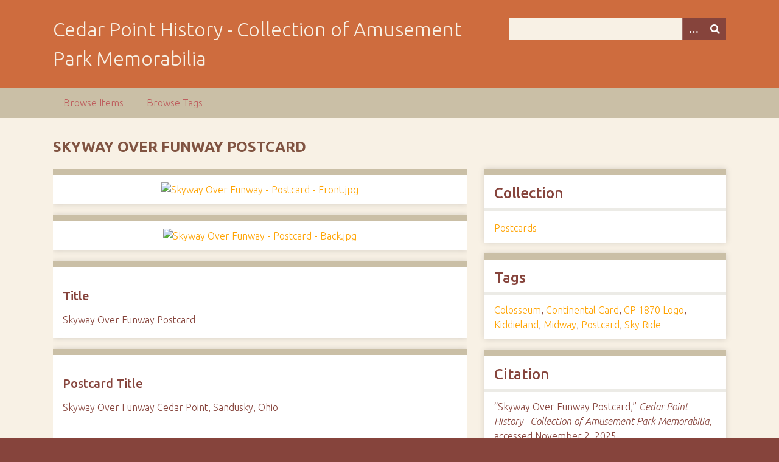

--- FILE ---
content_type: text/html; charset=utf-8
request_url: http://www.cphistory.com/items/show/37
body_size: 2772
content:
<!DOCTYPE html>
<html class="autumn" lang="en-US">
<head>
    <meta charset="utf-8">
    <meta name="viewport" content="width=device-width, initial-scale=1">
        <meta name="author" content="CPHistory.com" />
            <meta name="copyright" content="Copyright CPHistory.com." />
            <meta name="description" content="Sharing the history of Cedar Point through memorabilia, maps, and postcards.">
    
        <title>Skyway Over Funway Postcard &middot; Cedar Point History - Collection of Amusement Park Memorabilia</title>

    <link rel="alternate" type="application/rss+xml" title="Omeka RSS Feed" href="/items/browse?output=rss2" /><link rel="alternate" type="application/atom+xml" title="Omeka Atom Feed" href="/items/browse?output=atom" />
    <!-- Plugin Stuff -->
    
    <!-- Stylesheets -->
    <link href="/application/views/scripts/css/public.css?v=3.1.2" media="screen" rel="stylesheet" type="text/css" >
<link href="//fonts.googleapis.com/css?family=Ubuntu:300,400,500,700,300italic,400italic,500italic,700italic" media="all" rel="stylesheet" type="text/css" >
<link href="/application/views/scripts/css/iconfonts.css?v=3.1.2" media="screen" rel="stylesheet" type="text/css" >
<link href="/themes/seasons/css/normalize.css?v=3.1.2" media="screen" rel="stylesheet" type="text/css" >
<link href="/themes/seasons/css/style.css?v=3.1.2" media="screen" rel="stylesheet" type="text/css" >
<link href="/themes/seasons/css/print.css?v=3.1.2" media="print" rel="stylesheet" type="text/css" >
    <!-- JavaScripts -->
    
    <script type="text/javascript" src="//ajax.googleapis.com/ajax/libs/jquery/3.6.0/jquery.min.js"></script>
<script type="text/javascript">
    //<!--
    window.jQuery || document.write("<script type=\"text\/javascript\" src=\"\/application\/views\/scripts\/javascripts\/vendor\/jquery.js?v=3.1.2\" charset=\"utf-8\"><\/script>")    //-->
</script>
<script type="text/javascript" src="//ajax.googleapis.com/ajax/libs/jqueryui/1.12.1/jquery-ui.min.js"></script>
<script type="text/javascript">
    //<!--
    window.jQuery.ui || document.write("<script type=\"text\/javascript\" src=\"\/application\/views\/scripts\/javascripts\/vendor\/jquery-ui.js?v=3.1.2\" charset=\"utf-8\"><\/script>")    //-->
</script>
<script type="text/javascript" src="/application/views/scripts/javascripts/vendor/jquery.ui.touch-punch.js"></script>
<script type="text/javascript">
    //<!--
    jQuery.noConflict();    //-->
</script>
<script type="text/javascript" src="/application/views/scripts/javascripts/vendor/selectivizr.js?v=3.1.2"></script>
<script type="text/javascript" src="/application/views/scripts/javascripts/vendor/jquery-accessibleMegaMenu.js?v=3.1.2"></script>
<script type="text/javascript" src="/application/views/scripts/javascripts/vendor/respond.js?v=3.1.2"></script>
<script type="text/javascript" src="/themes/seasons/javascripts/jquery-extra-selectors.js?v=3.1.2"></script>
<script type="text/javascript" src="/themes/seasons/javascripts/seasons.js?v=3.1.2"></script>
<script type="text/javascript" src="/application/views/scripts/javascripts/globals.js?v=3.1.2"></script></head>
<body class="items show">
    <a href="#content" id="skipnav">Skip to main content</a>
        <div id="wrap">
        <header role="banner">
            <div id="site-title">
                <a href="http://www.cphistory.com" >Cedar Point History - Collection of Amusement Park Memorabilia</a>
            </div>
            <div id="search-container" role="search">
                                <form id="search-form" name="search-form" action="/search" aria-label="Search" method="get">    <input type="text" name="query" id="query" value="" title="Query" aria-label="Query" aria-labelledby="search-form query">        <button id="advanced-search" type="button" class="show-advanced button" aria-label="Options" title="Options" aria-labelledby="search-form advanced-search">
        <span class="icon" aria-hidden="true"></span>
    </button>
    <div id="advanced-form">
        <fieldset id="query-types">
            <legend>Search using this query type:</legend>
            <label><input type="radio" name="query_type" id="query_type-keyword" value="keyword" checked="checked">Keyword</label><br>
<label><input type="radio" name="query_type" id="query_type-boolean" value="boolean">Boolean</label><br>
<label><input type="radio" name="query_type" id="query_type-exact_match" value="exact_match">Exact match</label>        </fieldset>
                <fieldset id="record-types">
            <legend>Search only these record types:</legend>
                        <input type="checkbox" name="record_types[]" id="record_types-Item" value="Item" checked="checked"> <label for="record_types-Item">Item</label><br>
                        <input type="checkbox" name="record_types[]" id="record_types-File" value="File" checked="checked"> <label for="record_types-File">File</label><br>
                        <input type="checkbox" name="record_types[]" id="record_types-Collection" value="Collection" checked="checked"> <label for="record_types-Collection">Collection</label><br>
                    </fieldset>
                <p><a href="/items/search">Advanced Search (Items only)</a></p>
    </div>
        <button name="submit_search" id="submit_search" type="submit" value="Submit" title="Submit" class="button" aria-label="Submit" aria-labelledby="search-form submit_search"><span class="icon" aria-hidden="true"></span></button></form>
                            </div>
                    </header>

        <nav id="top-nav" class="top" role="navigation">
            <ul class="navigation">
    <li>
        <a href="/items/browse">Browse Items</a>
    </li>
    <li>
        <a href="http://cphistory.com/items/tags">Browse Tags</a>
    </li>
</ul>        </nav>

        <div id="content" role="main" tabindex="-1">
            
<h1>Skyway Over Funway Postcard</h1>

<div id="primary">

        <div class="item-file image-jpeg"><a href="/files/show/85"><img class="full" src="http://www.cphistory.com/files/fullsize/50d98b9e9656c8a748e6f0f134746b6b.jpg" alt="Skyway Over Funway - Postcard - Front.jpg" title="Skyway Over Funway - Postcard - Front.jpg"></a></div><div class="item-file image-jpeg"><a href="/files/show/86"><img class="full" src="http://www.cphistory.com/files/fullsize/bba73c9e8f336d52e24e13a2cbd3ff05.jpg" alt="Skyway Over Funway - Postcard - Back.jpg" title="Skyway Over Funway - Postcard - Back.jpg"></a></div>        
    <div class="element-set">
            <div id="dublin-core-title" class="element">
        <h3>Title</h3>
                    <div class="element-text">Skyway Over Funway Postcard</div>
            </div><!-- end element -->
    </div><!-- end element-set -->
<div class="element-set">
            <div id="postcard-item-type-metadata-postcard-title" class="element">
        <h3>Postcard Title</h3>
                    <div class="element-text">Skyway Over Funway Cedar Point, Sandusky, Ohio</div>
            </div><!-- end element -->
        <div id="postcard-item-type-metadata-postcard-description" class="element">
        <h3>Postcard Description</h3>
                    <div class="element-text">SKYWAY OVER FUNWAY. The Skyway carries one from one end of the Cedar Point Funway to the other. One has a spectacular view of Lake Erie and the beautiful flower gardens below.</div>
            </div><!-- end element -->
        <div id="postcard-item-type-metadata-postmarked" class="element">
        <h3>Postmarked</h3>
                    <div class="element-text">No</div>
            </div><!-- end element -->
        <div id="postcard-item-type-metadata-publisher" class="element">
        <h3>Publisher</h3>
                    <div class="element-text">Cedar Point, Inc., Sandusky, Ohio 44870<br />
<br />
MRCP 3</div>
            </div><!-- end element -->
        <div id="postcard-item-type-metadata-printer" class="element">
        <h3>Printer</h3>
                    <div class="element-text">The Continental Card<br />
B2733</div>
            </div><!-- end element -->
    </div><!-- end element-set -->
    
    
</div><!-- end primary -->

<aside id="sidebar">

    <!-- The following returns all of the files associated with an item. -->
    
    <!-- If the item belongs to a collection, the following creates a link to that collection. -->
        <div id="collection" class="element">
        <h2>Collection</h2>
        <div class="element-text"><p><a href="/collections/show/1">Postcards</a></p></div>
    </div>
    
    <!-- The following prints a list of all tags associated with the item -->
        <div id="item-tags" class="element">
        <h2>Tags</h2>
        <div class="element-text"><a href="/items/browse?tags=Colosseum" rel="tag">Colosseum</a>, <a href="/items/browse?tags=Continental+Card" rel="tag">Continental Card</a>, <a href="/items/browse?tags=CP+1870+Logo" rel="tag">CP 1870 Logo</a>, <a href="/items/browse?tags=Kiddieland" rel="tag">Kiddieland</a>, <a href="/items/browse?tags=Midway" rel="tag">Midway</a>, <a href="/items/browse?tags=Postcard" rel="tag">Postcard</a>, <a href="/items/browse?tags=Sky+Ride" rel="tag">Sky Ride</a></div>
    </div>
    
    <!-- The following prints a citation for this item. -->
    <div id="item-citation" class="element">
        <h2>Citation</h2>
        <div class="element-text">&#8220;Skyway Over Funway Postcard,&#8221; <em>Cedar Point History - Collection of Amusement Park Memorabilia</em>, accessed November 2, 2025, <span class="citation-url">http://www.cphistory.com/items/show/37</span>.</div>
    </div>

</aside>

<ul class="item-pagination navigation">
    <li id="previous-item" class="previous"><a href="/items/show/36">&larr; Previous Item</a></li>
    <li id="next-item" class="next"></li>
</ul>

</div><!-- end content -->

<footer role="contentinfo">

        <div id="custom-footer-text">
                                        <p>Copyright CPHistory.com.</p>
                    </div>

        <p>Proudly powered by <a href="http://omeka.org">Omeka</a>.</p>

    
</footer>

</div><!--end wrap-->

<script type="text/javascript">
jQuery(document).ready(function () {
    Omeka.showAdvancedForm();
    Omeka.skipNav();
    Omeka.megaMenu("#top-nav");
    Seasons.mobileSelectNav();
});
</script>

</body>

</html>
